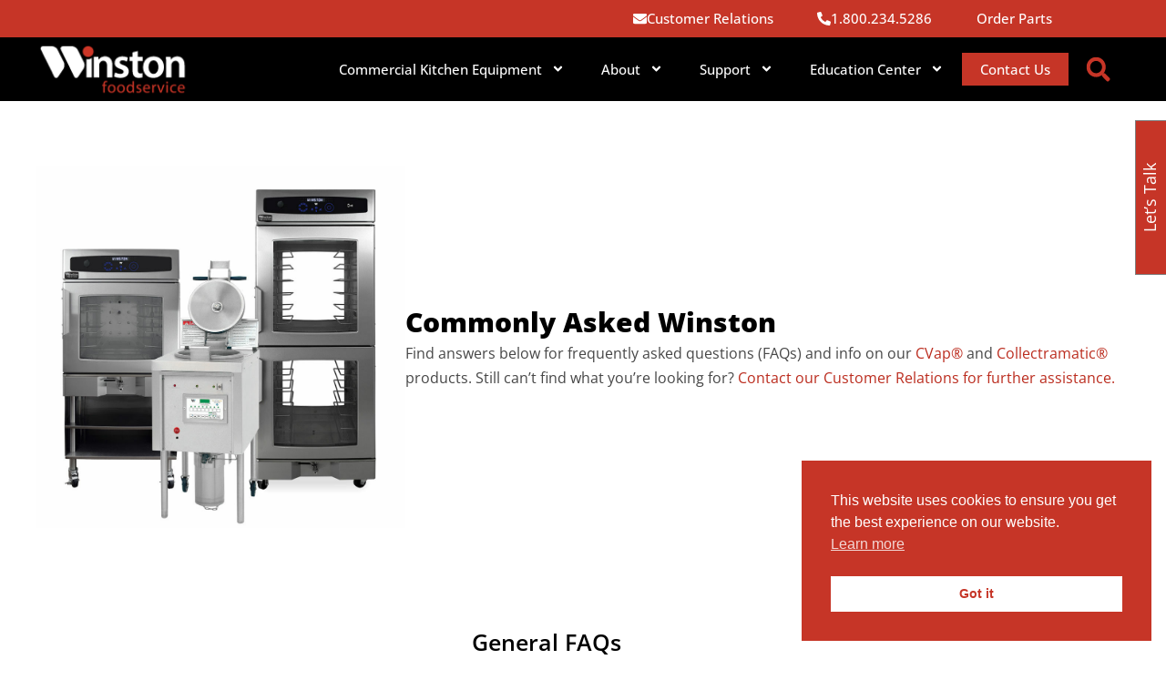

--- FILE ---
content_type: text/css; charset=UTF-8
request_url: https://foodservice.winstonind.com/wp-content/cache/autoptimize/css/autoptimize_single_1f1c6abbb54c6d189b7263e0861fae8a.css?ver=5.15.3
body_size: -81
content:
/*!
 * Font Awesome Free 5.15.3 by @fontawesome - https://fontawesome.com
 * License - https://fontawesome.com/license/free (Icons: CC BY 4.0, Fonts: SIL OFL 1.1, Code: MIT License)
 */
@font-face{font-family:'Font Awesome 5 Brands';font-style:normal;font-weight:400;font-display:block;src:url(//foodservice.winstonind.com/wp-content/plugins/elementor/assets/lib/font-awesome/css/../webfonts/fa-brands-400.eot);src:url(//foodservice.winstonind.com/wp-content/plugins/elementor/assets/lib/font-awesome/css/../webfonts/fa-brands-400.eot?#iefix) format("embedded-opentype"),url(//foodservice.winstonind.com/wp-content/plugins/elementor/assets/lib/font-awesome/css/../webfonts/fa-brands-400.woff2) format("woff2"),url(//foodservice.winstonind.com/wp-content/plugins/elementor/assets/lib/font-awesome/css/../webfonts/fa-brands-400.woff) format("woff"),url(//foodservice.winstonind.com/wp-content/plugins/elementor/assets/lib/font-awesome/css/../webfonts/fa-brands-400.ttf) format("truetype"),url(//foodservice.winstonind.com/wp-content/plugins/elementor/assets/lib/font-awesome/css/../webfonts/fa-brands-400.svg#fontawesome) format("svg")}.fab{font-family:'Font Awesome 5 Brands';font-weight:400}

--- FILE ---
content_type: text/css; charset=UTF-8
request_url: https://foodservice.winstonind.com/wp-content/cache/autoptimize/css/autoptimize_single_973bd7e3119e655616ba4a3a6bbfcb8a.css?ver=1768592706
body_size: 484
content:
.elementor-12911 .elementor-element.elementor-element-facc7fa{--display:flex;--min-height:540px;--flex-direction:row;--container-widget-width:calc( ( 1 - var( --container-widget-flex-grow ) ) * 100% );--container-widget-height:100%;--container-widget-flex-grow:1;--container-widget-align-self:stretch;--flex-wrap-mobile:wrap;--align-items:center;--gap:10px 10px;--row-gap:10px;--column-gap:10px}.elementor-12911 .elementor-element.elementor-element-2ec29b0{--display:flex}.elementor-widget-image .widget-image-caption{color:var(--e-global-color-text);font-family:var(--e-global-typography-text-font-family),Sans-serif;font-size:var(--e-global-typography-text-font-size)}.elementor-12911 .elementor-element.elementor-element-2fa19b1{--display:flex}.elementor-widget-heading .elementor-heading-title{font-family:var(--e-global-typography-primary-font-family),Sans-serif;font-size:var(--e-global-typography-primary-font-size);font-weight:var(--e-global-typography-primary-font-weight);color:var(--e-global-color-primary)}.elementor-12911 .elementor-element.elementor-element-83c92a4 .elementor-heading-title{font-size:30px;font-weight:800}.elementor-widget-text-editor{font-family:var(--e-global-typography-text-font-family),Sans-serif;font-size:var(--e-global-typography-text-font-size);color:var(--e-global-color-text)}.elementor-widget-text-editor.elementor-drop-cap-view-stacked .elementor-drop-cap{background-color:var(--e-global-color-primary)}.elementor-widget-text-editor.elementor-drop-cap-view-framed .elementor-drop-cap,.elementor-widget-text-editor.elementor-drop-cap-view-default .elementor-drop-cap{color:var(--e-global-color-primary);border-color:var(--e-global-color-primary)}.elementor-12911 .elementor-element.elementor-element-7d170ce{margin-top:2%;margin-bottom:7%}.elementor-12911 .elementor-element.elementor-element-3e49a56>.elementor-widget-container{margin:0 0 2%}.elementor-12911 .elementor-element.elementor-element-3e49a56{text-align:center}.elementor-12911 .elementor-element.elementor-element-3e49a56 .elementor-heading-title{font-weight:600}.elementor-widget-accordion .elementor-accordion-icon,.elementor-widget-accordion .elementor-accordion-title{color:var(--e-global-color-primary)}.elementor-widget-accordion .elementor-accordion-icon svg{fill:var(--e-global-color-primary)}.elementor-widget-accordion .elementor-active .elementor-accordion-icon,.elementor-widget-accordion .elementor-active .elementor-accordion-title{color:var(--e-global-color-accent)}.elementor-widget-accordion .elementor-active .elementor-accordion-icon svg{fill:var(--e-global-color-accent)}.elementor-widget-accordion .elementor-accordion-title{font-family:var(--e-global-typography-primary-font-family),Sans-serif;font-size:var(--e-global-typography-primary-font-size);font-weight:var(--e-global-typography-primary-font-weight)}.elementor-widget-accordion .elementor-tab-content{color:var(--e-global-color-text);font-family:var(--e-global-typography-text-font-family),Sans-serif;font-size:var(--e-global-typography-text-font-size)}.elementor-12911 .elementor-element.elementor-element-c46030b .elementor-accordion-title{font-family:"Open Sans",Sans-serif;font-size:20px;font-weight:600}.elementor-12911 .elementor-element.elementor-element-0ca218e:not(.elementor-motion-effects-element-type-background),.elementor-12911 .elementor-element.elementor-element-0ca218e>.elementor-motion-effects-container>.elementor-motion-effects-layer{background-color:#f7f7f7}.elementor-12911 .elementor-element.elementor-element-0ca218e{transition:background .3s,border .3s,border-radius .3s,box-shadow .3s;margin-top:5%;margin-bottom:5%;padding:6% 0 7%}.elementor-12911 .elementor-element.elementor-element-0ca218e>.elementor-background-overlay{transition:background .3s,border-radius .3s,opacity .3s}.elementor-12911 .elementor-element.elementor-element-ba9ed3c>.elementor-widget-container{margin:0 0 5%}.elementor-12911 .elementor-element.elementor-element-ba9ed3c{text-align:center}.elementor-12911 .elementor-element.elementor-element-ba9ed3c .elementor-heading-title{font-weight:600}.elementor-12911 .elementor-element.elementor-element-5482921 .elementor-accordion-title{font-family:"Open Sans",Sans-serif;font-size:20px;font-weight:600}.elementor-12911 .elementor-element.elementor-element-f1c77f5{margin-top:5%;margin-bottom:7%}.elementor-12911 .elementor-element.elementor-element-6bc8028>.elementor-widget-container{margin:0 0 2%}.elementor-12911 .elementor-element.elementor-element-6bc8028{text-align:center}.elementor-12911 .elementor-element.elementor-element-6bc8028 .elementor-heading-title{font-weight:700}.elementor-12911 .elementor-element.elementor-element-9c90985 .elementor-accordion-title{font-family:"Open Sans",Sans-serif;font-size:20px;font-weight:600}.elementor-12911 .elementor-element.elementor-element-9a45683>.elementor-container>.elementor-column>.elementor-widget-wrap{align-content:center;align-items:center}.elementor-12911 .elementor-element.elementor-element-9a45683:not(.elementor-motion-effects-element-type-background),.elementor-12911 .elementor-element.elementor-element-9a45683>.elementor-motion-effects-container>.elementor-motion-effects-layer{background-color:#bb2c1e}.elementor-12911 .elementor-element.elementor-element-9a45683{transition:background .3s,border .3s,border-radius .3s,box-shadow .3s;margin-top:0;margin-bottom:0;padding:4% 0}.elementor-12911 .elementor-element.elementor-element-9a45683>.elementor-background-overlay{transition:background .3s,border-radius .3s,opacity .3s}.elementor-12911 .elementor-element.elementor-element-473a51b{text-align:center}.elementor-12911 .elementor-element.elementor-element-473a51b .elementor-heading-title{font-size:40px;font-weight:700;font-style:italic;color:#fff}.elementor-12911 .elementor-element.elementor-element-ecb74d9{--spacer-size:20px}.elementor-widget-button .elementor-button{background-color:var(--e-global-color-accent);font-family:var(--e-global-typography-accent-font-family),Sans-serif}.elementor-12911 .elementor-element.elementor-element-c9b39a5 .elementor-button{background-color:#fff;font-weight:600;text-transform:uppercase;fill:#bb2c1e;color:#bb2c1e}.elementor-12911 .elementor-element.elementor-element-c9b39a5 .elementor-button:hover,.elementor-12911 .elementor-element.elementor-element-c9b39a5 .elementor-button:focus{background-color:#000;color:#bb2c1e}.elementor-12911 .elementor-element.elementor-element-c9b39a5 .elementor-button:hover svg,.elementor-12911 .elementor-element.elementor-element-c9b39a5 .elementor-button:focus svg{fill:#bb2c1e}@media(min-width:768px){.elementor-12911 .elementor-element.elementor-element-2ec29b0{--width:33.75%}.elementor-12911 .elementor-element.elementor-element-2fa19b1{--width:66.25%}}@media(max-width:1200px){.elementor-widget-image .widget-image-caption{font-size:var(--e-global-typography-text-font-size)}.elementor-widget-heading .elementor-heading-title{font-size:var(--e-global-typography-primary-font-size)}.elementor-widget-text-editor{font-size:var(--e-global-typography-text-font-size)}.elementor-widget-accordion .elementor-accordion-title{font-size:var(--e-global-typography-primary-font-size)}.elementor-widget-accordion .elementor-tab-content{font-size:var(--e-global-typography-text-font-size)}}@media(max-width:767px){.elementor-widget-image .widget-image-caption{font-size:var(--e-global-typography-text-font-size)}.elementor-widget-heading .elementor-heading-title{font-size:var(--e-global-typography-primary-font-size)}.elementor-widget-text-editor{font-size:var(--e-global-typography-text-font-size)}.elementor-widget-accordion .elementor-accordion-title{font-size:var(--e-global-typography-primary-font-size)}.elementor-widget-accordion .elementor-tab-content{font-size:var(--e-global-typography-text-font-size)}}

--- FILE ---
content_type: text/css; charset=UTF-8
request_url: https://foodservice.winstonind.com/wp-content/cache/autoptimize/css/autoptimize_single_2c8b318b2cd3d984b286ceebff4601da.css?ver=1768592345
body_size: 1142
content:
.elementor-20653 .elementor-element.elementor-element-39f6461b:not(.elementor-motion-effects-element-type-background),.elementor-20653 .elementor-element.elementor-element-39f6461b>.elementor-motion-effects-container>.elementor-motion-effects-layer{background-image:url("https://foodservice.winstonind.com/wp-content/uploads/2021/06/footer-background-1.png");background-position:center center;background-repeat:no-repeat;background-size:cover}.elementor-20653 .elementor-element.elementor-element-39f6461b{transition:background .3s,border .3s,border-radius .3s,box-shadow .3s;padding:55px 0 0}.elementor-20653 .elementor-element.elementor-element-39f6461b>.elementor-background-overlay{transition:background .3s,border-radius .3s,opacity .3s}.elementor-20653 .elementor-element.elementor-element-5cefd8fd>.elementor-element-populated{transition:background .3s,border .3s,border-radius .3s,box-shadow .3s;padding:20px 15px 25px}.elementor-20653 .elementor-element.elementor-element-5cefd8fd>.elementor-element-populated>.elementor-background-overlay{transition:background .3s,border-radius .3s,opacity .3s}.elementor-widget-image .widget-image-caption{color:var(--e-global-color-text);font-family:var(--e-global-typography-text-font-family),Sans-serif;font-size:var(--e-global-typography-text-font-size)}.elementor-20653 .elementor-element.elementor-element-5b6f12f3{text-align:start}.elementor-20653 .elementor-element.elementor-element-50fc4bc1{--spacer-size:15px}.elementor-widget-text-editor{font-family:var(--e-global-typography-text-font-family),Sans-serif;font-size:var(--e-global-typography-text-font-size);color:var(--e-global-color-text)}.elementor-widget-text-editor.elementor-drop-cap-view-stacked .elementor-drop-cap{background-color:var(--e-global-color-primary)}.elementor-widget-text-editor.elementor-drop-cap-view-framed .elementor-drop-cap,.elementor-widget-text-editor.elementor-drop-cap-view-default .elementor-drop-cap{color:var(--e-global-color-primary);border-color:var(--e-global-color-primary)}.elementor-20653 .elementor-element.elementor-element-22430fd9{font-size:13px;font-style:italic;color:#b2b2b2}.elementor-20653 .elementor-element.elementor-element-692bfccb>.elementor-widget-wrap>.elementor-widget:not(.elementor-widget__width-auto):not(.elementor-widget__width-initial):not(:last-child):not(.elementor-absolute){margin-block-end:13px}.elementor-20653 .elementor-element.elementor-element-692bfccb>.elementor-element-populated{padding:20px 0 25px 15px}.elementor-widget-heading .elementor-heading-title{font-family:var(--e-global-typography-primary-font-family),Sans-serif;font-size:var(--e-global-typography-primary-font-size);font-weight:var(--e-global-typography-primary-font-weight);color:var(--e-global-color-primary)}.elementor-20653 .elementor-element.elementor-element-6f3ab29d{text-align:start}.elementor-20653 .elementor-element.elementor-element-6f3ab29d .elementor-heading-title{font-size:15px;font-weight:200;color:#fff}.elementor-widget-nav-menu .elementor-nav-menu .elementor-item{font-family:var(--e-global-typography-primary-font-family),Sans-serif;font-size:var(--e-global-typography-primary-font-size);font-weight:var(--e-global-typography-primary-font-weight)}.elementor-widget-nav-menu .elementor-nav-menu--main .elementor-item{color:var(--e-global-color-text);fill:var(--e-global-color-text)}.elementor-widget-nav-menu .elementor-nav-menu--main .elementor-item:hover,.elementor-widget-nav-menu .elementor-nav-menu--main .elementor-item.elementor-item-active,.elementor-widget-nav-menu .elementor-nav-menu--main .elementor-item.highlighted,.elementor-widget-nav-menu .elementor-nav-menu--main .elementor-item:focus{color:var(--e-global-color-accent);fill:var(--e-global-color-accent)}.elementor-widget-nav-menu .elementor-nav-menu--main:not(.e--pointer-framed) .elementor-item:before,.elementor-widget-nav-menu .elementor-nav-menu--main:not(.e--pointer-framed) .elementor-item:after{background-color:var(--e-global-color-accent)}.elementor-widget-nav-menu .e--pointer-framed .elementor-item:before,.elementor-widget-nav-menu .e--pointer-framed .elementor-item:after{border-color:var(--e-global-color-accent)}.elementor-widget-nav-menu{--e-nav-menu-divider-color:var(--e-global-color-text)}.elementor-widget-nav-menu .elementor-nav-menu--dropdown .elementor-item,.elementor-widget-nav-menu .elementor-nav-menu--dropdown .elementor-sub-item{font-family:var(--e-global-typography-accent-font-family),Sans-serif}.elementor-20653 .elementor-element.elementor-element-32d72af2>.elementor-widget-container{margin:0 0 0 -20px;padding:0}.elementor-20653 .elementor-element.elementor-element-32d72af2 .elementor-nav-menu .elementor-item{font-size:14px;line-height:1.6em}.elementor-20653 .elementor-element.elementor-element-32d72af2 .elementor-nav-menu--main .elementor-item{color:#b2b2b2;fill:#b2b2b2}.elementor-20653 .elementor-element.elementor-element-32d72af2 .elementor-nav-menu--main .elementor-item:hover,.elementor-20653 .elementor-element.elementor-element-32d72af2 .elementor-nav-menu--main .elementor-item.elementor-item-active,.elementor-20653 .elementor-element.elementor-element-32d72af2 .elementor-nav-menu--main .elementor-item.highlighted,.elementor-20653 .elementor-element.elementor-element-32d72af2 .elementor-nav-menu--main .elementor-item:focus{color:var(--e-global-color-accent);fill:var(--e-global-color-accent)}.elementor-20653 .elementor-element.elementor-element-32d72af2{--e-nav-menu-horizontal-menu-item-margin:calc( 0px / 2 )}.elementor-20653 .elementor-element.elementor-element-32d72af2 .elementor-nav-menu--main:not(.elementor-nav-menu--layout-horizontal) .elementor-nav-menu>li:not(:last-child){margin-bottom:0}.elementor-20653 .elementor-element.elementor-element-32d72af2 .elementor-nav-menu--dropdown a,.elementor-20653 .elementor-element.elementor-element-32d72af2 .elementor-menu-toggle{color:#b2b2b2;fill:#b2b2b2}.elementor-20653 .elementor-element.elementor-element-32d72af2 .elementor-nav-menu--dropdown{background-color:#121212}.elementor-20653 .elementor-element.elementor-element-4414c8e4>.elementor-widget-wrap>.elementor-widget:not(.elementor-widget__width-auto):not(.elementor-widget__width-initial):not(:last-child):not(.elementor-absolute){margin-block-end:13px}.elementor-20653 .elementor-element.elementor-element-4414c8e4>.elementor-element-populated{padding:20px 0 25px 15px}.elementor-20653 .elementor-element.elementor-element-5257a7fb{text-align:start}.elementor-20653 .elementor-element.elementor-element-5257a7fb .elementor-heading-title{font-size:15px;font-weight:200;color:#fff}.elementor-20653 .elementor-element.elementor-element-18e51dc8>.elementor-widget-container{margin:0 0 0 -20px;padding:0}.elementor-20653 .elementor-element.elementor-element-18e51dc8 .elementor-nav-menu .elementor-item{font-size:14px;line-height:1.6em}.elementor-20653 .elementor-element.elementor-element-18e51dc8 .elementor-nav-menu--main .elementor-item{color:#b2b2b2;fill:#b2b2b2}.elementor-20653 .elementor-element.elementor-element-18e51dc8 .elementor-nav-menu--main .elementor-item:hover,.elementor-20653 .elementor-element.elementor-element-18e51dc8 .elementor-nav-menu--main .elementor-item.elementor-item-active,.elementor-20653 .elementor-element.elementor-element-18e51dc8 .elementor-nav-menu--main .elementor-item.highlighted,.elementor-20653 .elementor-element.elementor-element-18e51dc8 .elementor-nav-menu--main .elementor-item:focus{color:var(--e-global-color-accent);fill:var(--e-global-color-accent)}.elementor-20653 .elementor-element.elementor-element-18e51dc8{--e-nav-menu-horizontal-menu-item-margin:calc( 0px / 2 )}.elementor-20653 .elementor-element.elementor-element-18e51dc8 .elementor-nav-menu--main:not(.elementor-nav-menu--layout-horizontal) .elementor-nav-menu>li:not(:last-child){margin-bottom:0}.elementor-20653 .elementor-element.elementor-element-18e51dc8 .elementor-nav-menu--dropdown a,.elementor-20653 .elementor-element.elementor-element-18e51dc8 .elementor-menu-toggle{color:#b2b2b2;fill:#b2b2b2}.elementor-20653 .elementor-element.elementor-element-18e51dc8 .elementor-nav-menu--dropdown{background-color:#121212}.elementor-20653 .elementor-element.elementor-element-6ae0ee3>.elementor-widget-wrap>.elementor-widget:not(.elementor-widget__width-auto):not(.elementor-widget__width-initial):not(:last-child):not(.elementor-absolute){margin-block-end:13px}.elementor-20653 .elementor-element.elementor-element-6ae0ee3>.elementor-element-populated{padding:20px 0 25px 15px}.elementor-20653 .elementor-element.elementor-element-6b3a7e73{text-align:start}.elementor-20653 .elementor-element.elementor-element-6b3a7e73 .elementor-heading-title{font-size:15px;font-weight:200;color:#fff}.elementor-20653 .elementor-element.elementor-element-69cb73cd>.elementor-widget-container{margin:0 0 0 -20px;padding:0}.elementor-20653 .elementor-element.elementor-element-69cb73cd .elementor-nav-menu .elementor-item{font-size:14px;line-height:1.6em}.elementor-20653 .elementor-element.elementor-element-69cb73cd .elementor-nav-menu--main .elementor-item{color:#b2b2b2;fill:#b2b2b2}.elementor-20653 .elementor-element.elementor-element-69cb73cd .elementor-nav-menu--main .elementor-item:hover,.elementor-20653 .elementor-element.elementor-element-69cb73cd .elementor-nav-menu--main .elementor-item.elementor-item-active,.elementor-20653 .elementor-element.elementor-element-69cb73cd .elementor-nav-menu--main .elementor-item.highlighted,.elementor-20653 .elementor-element.elementor-element-69cb73cd .elementor-nav-menu--main .elementor-item:focus{color:var(--e-global-color-accent);fill:var(--e-global-color-accent)}.elementor-20653 .elementor-element.elementor-element-69cb73cd{--e-nav-menu-horizontal-menu-item-margin:calc( 0px / 2 )}.elementor-20653 .elementor-element.elementor-element-69cb73cd .elementor-nav-menu--main:not(.elementor-nav-menu--layout-horizontal) .elementor-nav-menu>li:not(:last-child){margin-bottom:0}.elementor-20653 .elementor-element.elementor-element-69cb73cd .elementor-nav-menu--dropdown a,.elementor-20653 .elementor-element.elementor-element-69cb73cd .elementor-menu-toggle{color:#b2b2b2;fill:#b2b2b2}.elementor-20653 .elementor-element.elementor-element-69cb73cd .elementor-nav-menu--dropdown{background-color:#121212}.elementor-20653 .elementor-element.elementor-element-5fce0a1b>.elementor-widget-wrap>.elementor-widget:not(.elementor-widget__width-auto):not(.elementor-widget__width-initial):not(:last-child):not(.elementor-absolute){margin-block-end:13px}.elementor-20653 .elementor-element.elementor-element-5fce0a1b>.elementor-element-populated{padding:20px 0 25px 15px}.elementor-20653 .elementor-element.elementor-element-701d0ac{text-align:start}.elementor-20653 .elementor-element.elementor-element-701d0ac .elementor-heading-title{font-size:15px;font-weight:200;color:#fff}.elementor-20653 .elementor-element.elementor-element-e316f6c>.elementor-widget-container{margin:0 0 0 -20px;padding:0}.elementor-20653 .elementor-element.elementor-element-e316f6c .elementor-nav-menu .elementor-item{font-size:14px;line-height:1.6em}.elementor-20653 .elementor-element.elementor-element-e316f6c .elementor-nav-menu--main .elementor-item{color:#b2b2b2;fill:#b2b2b2}.elementor-20653 .elementor-element.elementor-element-e316f6c .elementor-nav-menu--main .elementor-item:hover,.elementor-20653 .elementor-element.elementor-element-e316f6c .elementor-nav-menu--main .elementor-item.elementor-item-active,.elementor-20653 .elementor-element.elementor-element-e316f6c .elementor-nav-menu--main .elementor-item.highlighted,.elementor-20653 .elementor-element.elementor-element-e316f6c .elementor-nav-menu--main .elementor-item:focus{color:var(--e-global-color-accent);fill:var(--e-global-color-accent)}.elementor-20653 .elementor-element.elementor-element-e316f6c{--e-nav-menu-horizontal-menu-item-margin:calc( 0px / 2 )}.elementor-20653 .elementor-element.elementor-element-e316f6c .elementor-nav-menu--main:not(.elementor-nav-menu--layout-horizontal) .elementor-nav-menu>li:not(:last-child){margin-bottom:0}.elementor-20653 .elementor-element.elementor-element-e316f6c .elementor-nav-menu--dropdown a,.elementor-20653 .elementor-element.elementor-element-e316f6c .elementor-menu-toggle{color:#b2b2b2;fill:#b2b2b2}.elementor-20653 .elementor-element.elementor-element-e316f6c .elementor-nav-menu--dropdown{background-color:#121212}.elementor-widget-button .elementor-button{background-color:var(--e-global-color-accent);font-family:var(--e-global-typography-accent-font-family),Sans-serif}.elementor-20653 .elementor-element.elementor-element-3218a9d8 .elementor-button:hover,.elementor-20653 .elementor-element.elementor-element-3218a9d8 .elementor-button:focus{background-color:var(--e-global-color-primary);color:var(--e-global-color-6a132b74)}.elementor-20653 .elementor-element.elementor-element-3218a9d8>.elementor-widget-container{border-radius:15px}.elementor-20653 .elementor-element.elementor-element-3218a9d8 .elementor-button{fill:var(--e-global-color-6a132b74);color:var(--e-global-color-6a132b74);border-radius:0}.elementor-20653 .elementor-element.elementor-element-3218a9d8 .elementor-button:hover svg,.elementor-20653 .elementor-element.elementor-element-3218a9d8 .elementor-button:focus svg{fill:var(--e-global-color-6a132b74)}.elementor-20653 .elementor-element.elementor-element-1f71a8d7>.elementor-container>.elementor-column>.elementor-widget-wrap{align-content:center;align-items:center}.elementor-20653 .elementor-element.elementor-element-1f71a8d7:not(.elementor-motion-effects-element-type-background),.elementor-20653 .elementor-element.elementor-element-1f71a8d7>.elementor-motion-effects-container>.elementor-motion-effects-layer{background-color:#000}.elementor-20653 .elementor-element.elementor-element-1f71a8d7{transition:background .3s,border .3s,border-radius .3s,box-shadow .3s}.elementor-20653 .elementor-element.elementor-element-1f71a8d7>.elementor-background-overlay{transition:background .3s,border-radius .3s,opacity .3s}.elementor-20653 .elementor-element.elementor-element-4a607d7b.elementor-column>.elementor-widget-wrap{justify-content:center}.elementor-20653 .elementor-element.elementor-element-4a607d7b>.elementor-widget-wrap>.elementor-widget:not(.elementor-widget__width-auto):not(.elementor-widget__width-initial):not(:last-child):not(.elementor-absolute){margin-block-end:0px}.elementor-20653 .elementor-element.elementor-element-4a607d7b>.elementor-element-populated{padding:-5px 0 0}.elementor-20653 .elementor-element.elementor-element-3fd743cc .elementor-nav-menu .elementor-item{font-size:19px;font-weight:200;letter-spacing:0px}.elementor-20653 .elementor-element.elementor-element-3fd743cc .elementor-nav-menu--main .elementor-item{color:#b2b2b2;fill:#b2b2b2;padding-left:13px;padding-right:13px;padding-top:0;padding-bottom:0}.elementor-20653 .elementor-element.elementor-element-3fd743cc .elementor-nav-menu--main .elementor-item:hover,.elementor-20653 .elementor-element.elementor-element-3fd743cc .elementor-nav-menu--main .elementor-item.elementor-item-active,.elementor-20653 .elementor-element.elementor-element-3fd743cc .elementor-nav-menu--main .elementor-item.highlighted,.elementor-20653 .elementor-element.elementor-element-3fd743cc .elementor-nav-menu--main .elementor-item:focus{color:#c63527;fill:#c63527}.elementor-20653 .elementor-element.elementor-element-3fd743cc{--e-nav-menu-horizontal-menu-item-margin:calc( 0px / 2 )}.elementor-20653 .elementor-element.elementor-element-3fd743cc .elementor-nav-menu--main:not(.elementor-nav-menu--layout-horizontal) .elementor-nav-menu>li:not(:last-child){margin-bottom:0}.elementor-20653 .elementor-element.elementor-element-3fd743cc .elementor-nav-menu--dropdown a,.elementor-20653 .elementor-element.elementor-element-3fd743cc .elementor-menu-toggle{color:#b2b2b2;fill:#b2b2b2}.elementor-20653 .elementor-element.elementor-element-3fd743cc .elementor-nav-menu--dropdown{background-color:#000}.elementor-20653 .elementor-element.elementor-element-122a0044>.elementor-element-populated{padding:10px 0}.elementor-20653 .elementor-element.elementor-element-164a2417{--grid-template-columns:repeat(0,auto);--icon-size:25px;--grid-column-gap:7px;--grid-row-gap:0px}.elementor-20653 .elementor-element.elementor-element-164a2417 .elementor-widget-container{text-align:center}.elementor-20653 .elementor-element.elementor-element-164a2417 .elementor-social-icon{background-color:#fff}.elementor-20653 .elementor-element.elementor-element-164a2417 .elementor-social-icon i{color:#000}.elementor-20653 .elementor-element.elementor-element-164a2417 .elementor-social-icon svg{fill:#000}.elementor-20653 .elementor-element.elementor-element-164a2417 .elementor-social-icon:hover{background-color:#c63527}.elementor-theme-builder-content-area{height:400px}.elementor-location-header:before,.elementor-location-footer:before{content:"";display:table;clear:both}@media(min-width:768px){.elementor-20653 .elementor-element.elementor-element-5cefd8fd{width:32%}.elementor-20653 .elementor-element.elementor-element-692bfccb{width:17%}.elementor-20653 .elementor-element.elementor-element-4414c8e4{width:17%}.elementor-20653 .elementor-element.elementor-element-6ae0ee3{width:17%}.elementor-20653 .elementor-element.elementor-element-5fce0a1b{width:17%}.elementor-20653 .elementor-element.elementor-element-4a607d7b{width:72.455%}.elementor-20653 .elementor-element.elementor-element-122a0044{width:27.319%}}@media(max-width:1200px){.elementor-widget-image .widget-image-caption{font-size:var(--e-global-typography-text-font-size)}.elementor-widget-text-editor{font-size:var(--e-global-typography-text-font-size)}.elementor-widget-heading .elementor-heading-title{font-size:var(--e-global-typography-primary-font-size)}.elementor-widget-nav-menu .elementor-nav-menu .elementor-item{font-size:var(--e-global-typography-primary-font-size)}}@media(max-width:767px){.elementor-widget-image .widget-image-caption{font-size:var(--e-global-typography-text-font-size)}.elementor-widget-text-editor{font-size:var(--e-global-typography-text-font-size)}.elementor-widget-heading .elementor-heading-title{font-size:var(--e-global-typography-primary-font-size)}.elementor-widget-nav-menu .elementor-nav-menu .elementor-item{font-size:var(--e-global-typography-primary-font-size)}}

--- FILE ---
content_type: text/css; charset=UTF-8
request_url: https://foodservice.winstonind.com/wp-content/cache/autoptimize/css/autoptimize_single_09f42b55b3eb2f592ad43829dcd9259a.css?ver=1768592345
body_size: 1817
content:
.elementor-27829 .elementor-element.elementor-element-41f3512:not(.elementor-motion-effects-element-type-background),.elementor-27829 .elementor-element.elementor-element-41f3512>.elementor-motion-effects-container>.elementor-motion-effects-layer{background-color:var(--e-global-color-2e5e4a44)}.elementor-27829 .elementor-element.elementor-element-41f3512>.elementor-container{max-width:500px;min-height:0px}.elementor-27829 .elementor-element.elementor-element-41f3512{transition:background .3s,border .3s,border-radius .3s,box-shadow .3s}.elementor-27829 .elementor-element.elementor-element-41f3512>.elementor-background-overlay{transition:background .3s,border-radius .3s,opacity .3s}.elementor-widget-button .elementor-button{background-color:var(--e-global-color-accent);font-family:var(--e-global-typography-accent-font-family),Sans-serif}.elementor-27829 .elementor-element.elementor-element-1361b34 .elementor-button{background-color:var(--e-global-color-primary);font-family:"Barlow",Sans-serif;font-weight:700;text-transform:uppercase;fill:#fefe08;color:#fefe08}.elementor-27829 .elementor-element.elementor-element-1361b34 .elementor-button:hover,.elementor-27829 .elementor-element.elementor-element-1361b34 .elementor-button:focus{color:var(--e-global-color-accent)}.elementor-27829 .elementor-element.elementor-element-1361b34 .elementor-button:hover svg,.elementor-27829 .elementor-element.elementor-element-1361b34 .elementor-button:focus svg{fill:var(--e-global-color-accent)}.elementor-27829 .elementor-element.elementor-element-fef20fe:not(.elementor-motion-effects-element-type-background),.elementor-27829 .elementor-element.elementor-element-fef20fe>.elementor-motion-effects-container>.elementor-motion-effects-layer{background-color:var(--e-global-color-2e5e4a44)}.elementor-27829 .elementor-element.elementor-element-fef20fe>.elementor-container{max-width:500px}.elementor-27829 .elementor-element.elementor-element-fef20fe{transition:background .3s,border .3s,border-radius .3s,box-shadow .3s;margin-top:0;margin-bottom:0;padding:0}.elementor-27829 .elementor-element.elementor-element-fef20fe>.elementor-background-overlay{transition:background .3s,border-radius .3s,opacity .3s}.elementor-bc-flex-widget .elementor-27829 .elementor-element.elementor-element-1766f47.elementor-column .elementor-widget-wrap{align-items:center}.elementor-27829 .elementor-element.elementor-element-1766f47.elementor-column.elementor-element[data-element_type="column"]>.elementor-widget-wrap.elementor-element-populated{align-content:center;align-items:center}.elementor-27829 .elementor-element.elementor-element-1766f47>.elementor-element-populated{transition:background .3s,border .3s,border-radius .3s,box-shadow .3s;margin:0;--e-column-margin-right:0px;--e-column-margin-left:0px}.elementor-27829 .elementor-element.elementor-element-1766f47>.elementor-element-populated>.elementor-background-overlay{transition:background .3s,border-radius .3s,opacity .3s}.elementor-widget-icon-box.elementor-view-stacked .elementor-icon{background-color:var(--e-global-color-primary)}.elementor-widget-icon-box.elementor-view-framed .elementor-icon,.elementor-widget-icon-box.elementor-view-default .elementor-icon{fill:var(--e-global-color-primary);color:var(--e-global-color-primary);border-color:var(--e-global-color-primary)}.elementor-widget-icon-box .elementor-icon-box-title,.elementor-widget-icon-box .elementor-icon-box-title a{font-family:var(--e-global-typography-primary-font-family),Sans-serif;font-size:var(--e-global-typography-primary-font-size);font-weight:var(--e-global-typography-primary-font-weight)}.elementor-widget-icon-box .elementor-icon-box-title{color:var(--e-global-color-primary)}.elementor-widget-icon-box:has(:hover) .elementor-icon-box-title,.elementor-widget-icon-box:has(:focus) .elementor-icon-box-title{color:var(--e-global-color-primary)}.elementor-widget-icon-box .elementor-icon-box-description{font-family:var(--e-global-typography-text-font-family),Sans-serif;font-size:var(--e-global-typography-text-font-size);color:var(--e-global-color-text)}.elementor-27829 .elementor-element.elementor-element-c5ec611 .elementor-icon-box-wrapper{gap:5px}.elementor-27829 .elementor-element.elementor-element-c5ec611.elementor-view-stacked .elementor-icon{background-color:var(--e-global-color-accent);fill:var(--e-global-color-6a132b74);color:var(--e-global-color-6a132b74)}.elementor-27829 .elementor-element.elementor-element-c5ec611.elementor-view-framed .elementor-icon,.elementor-27829 .elementor-element.elementor-element-c5ec611.elementor-view-default .elementor-icon{fill:var(--e-global-color-accent);color:var(--e-global-color-accent);border-color:var(--e-global-color-accent)}.elementor-27829 .elementor-element.elementor-element-c5ec611.elementor-view-framed .elementor-icon{background-color:var(--e-global-color-6a132b74)}.elementor-27829 .elementor-element.elementor-element-c5ec611 .elementor-icon{font-size:30px;padding:15px}.elementor-27829 .elementor-element.elementor-element-c5ec611 .elementor-icon-box-title,.elementor-27829 .elementor-element.elementor-element-c5ec611 .elementor-icon-box-title a{font-size:14px;font-weight:600}.elementor-27829 .elementor-element.elementor-element-c5ec611 .elementor-icon-box-title{color:var(--e-global-color-primary)}.elementor-bc-flex-widget .elementor-27829 .elementor-element.elementor-element-ac1a8ae.elementor-column .elementor-widget-wrap{align-items:center}.elementor-27829 .elementor-element.elementor-element-ac1a8ae.elementor-column.elementor-element[data-element_type="column"]>.elementor-widget-wrap.elementor-element-populated{align-content:center;align-items:center}.elementor-27829 .elementor-element.elementor-element-ac1a8ae>.elementor-element-populated{transition:background .3s,border .3s,border-radius .3s,box-shadow .3s;margin:0;--e-column-margin-right:0px;--e-column-margin-left:0px}.elementor-27829 .elementor-element.elementor-element-ac1a8ae>.elementor-element-populated>.elementor-background-overlay{transition:background .3s,border-radius .3s,opacity .3s}.elementor-27829 .elementor-element.elementor-element-3823100 .elementor-icon-box-wrapper{gap:5px}.elementor-27829 .elementor-element.elementor-element-3823100.elementor-view-stacked .elementor-icon{background-color:var(--e-global-color-accent);fill:var(--e-global-color-6a132b74);color:var(--e-global-color-6a132b74)}.elementor-27829 .elementor-element.elementor-element-3823100.elementor-view-framed .elementor-icon,.elementor-27829 .elementor-element.elementor-element-3823100.elementor-view-default .elementor-icon{fill:var(--e-global-color-accent);color:var(--e-global-color-accent);border-color:var(--e-global-color-accent)}.elementor-27829 .elementor-element.elementor-element-3823100.elementor-view-framed .elementor-icon{background-color:var(--e-global-color-6a132b74)}.elementor-27829 .elementor-element.elementor-element-3823100 .elementor-icon{font-size:30px;padding:15px}.elementor-27829 .elementor-element.elementor-element-3823100 .elementor-icon-box-title,.elementor-27829 .elementor-element.elementor-element-3823100 .elementor-icon-box-title a{font-size:14px;font-weight:600}.elementor-27829 .elementor-element.elementor-element-3823100 .elementor-icon-box-title{color:var(--e-global-color-primary)}.elementor-27829 .elementor-element.elementor-element-950fea6:not(.elementor-motion-effects-element-type-background),.elementor-27829 .elementor-element.elementor-element-950fea6>.elementor-motion-effects-container>.elementor-motion-effects-layer{background-color:var(--e-global-color-2e5e4a44)}.elementor-27829 .elementor-element.elementor-element-950fea6>.elementor-container{max-width:500px}.elementor-27829 .elementor-element.elementor-element-950fea6{transition:background .3s,border .3s,border-radius .3s,box-shadow .3s;margin-top:0;margin-bottom:0}.elementor-27829 .elementor-element.elementor-element-950fea6>.elementor-background-overlay{transition:background .3s,border-radius .3s,opacity .3s}.elementor-bc-flex-widget .elementor-27829 .elementor-element.elementor-element-2831274.elementor-column .elementor-widget-wrap{align-items:center}.elementor-27829 .elementor-element.elementor-element-2831274.elementor-column.elementor-element[data-element_type="column"]>.elementor-widget-wrap.elementor-element-populated{align-content:center;align-items:center}.elementor-27829 .elementor-element.elementor-element-2831274>.elementor-element-populated{transition:background .3s,border .3s,border-radius .3s,box-shadow .3s;margin:0;--e-column-margin-right:0px;--e-column-margin-left:0px}.elementor-27829 .elementor-element.elementor-element-2831274>.elementor-element-populated>.elementor-background-overlay{transition:background .3s,border-radius .3s,opacity .3s}.elementor-27829 .elementor-element.elementor-element-ce9c1f8{--spacer-size:25px}.elementor-27829 .elementor-element.elementor-element-430aac8:not(.elementor-motion-effects-element-type-background),.elementor-27829 .elementor-element.elementor-element-430aac8>.elementor-motion-effects-container>.elementor-motion-effects-layer{background-color:var(--e-global-color-2e5e4a44)}.elementor-27829 .elementor-element.elementor-element-430aac8>.elementor-container{max-width:500px}.elementor-27829 .elementor-element.elementor-element-430aac8{transition:background .3s,border .3s,border-radius .3s,box-shadow .3s;margin-top:0;margin-bottom:0}.elementor-27829 .elementor-element.elementor-element-430aac8>.elementor-background-overlay{transition:background .3s,border-radius .3s,opacity .3s}.elementor-bc-flex-widget .elementor-27829 .elementor-element.elementor-element-f937328.elementor-column .elementor-widget-wrap{align-items:center}.elementor-27829 .elementor-element.elementor-element-f937328.elementor-column.elementor-element[data-element_type="column"]>.elementor-widget-wrap.elementor-element-populated{align-content:center;align-items:center}.elementor-27829 .elementor-element.elementor-element-f937328>.elementor-element-populated{transition:background .3s,border .3s,border-radius .3s,box-shadow .3s;margin:0;--e-column-margin-right:0px;--e-column-margin-left:0px}.elementor-27829 .elementor-element.elementor-element-f937328>.elementor-element-populated>.elementor-background-overlay{transition:background .3s,border-radius .3s,opacity .3s}.elementor-27829 .elementor-element.elementor-element-f6ee6e9 .elementor-icon-box-wrapper{gap:5px}.elementor-27829 .elementor-element.elementor-element-f6ee6e9.elementor-view-stacked .elementor-icon{background-color:var(--e-global-color-accent);fill:var(--e-global-color-6a132b74);color:var(--e-global-color-6a132b74)}.elementor-27829 .elementor-element.elementor-element-f6ee6e9.elementor-view-framed .elementor-icon,.elementor-27829 .elementor-element.elementor-element-f6ee6e9.elementor-view-default .elementor-icon{fill:var(--e-global-color-accent);color:var(--e-global-color-accent);border-color:var(--e-global-color-accent)}.elementor-27829 .elementor-element.elementor-element-f6ee6e9.elementor-view-framed .elementor-icon{background-color:var(--e-global-color-6a132b74)}.elementor-27829 .elementor-element.elementor-element-f6ee6e9 .elementor-icon{font-size:30px;padding:15px}.elementor-27829 .elementor-element.elementor-element-f6ee6e9 .elementor-icon-box-title,.elementor-27829 .elementor-element.elementor-element-f6ee6e9 .elementor-icon-box-title a{font-size:14px;font-weight:600}.elementor-27829 .elementor-element.elementor-element-f6ee6e9 .elementor-icon-box-title{color:var(--e-global-color-primary)}.elementor-bc-flex-widget .elementor-27829 .elementor-element.elementor-element-6b46635.elementor-column .elementor-widget-wrap{align-items:center}.elementor-27829 .elementor-element.elementor-element-6b46635.elementor-column.elementor-element[data-element_type="column"]>.elementor-widget-wrap.elementor-element-populated{align-content:center;align-items:center}.elementor-27829 .elementor-element.elementor-element-6b46635>.elementor-element-populated{transition:background .3s,border .3s,border-radius .3s,box-shadow .3s;margin:0;--e-column-margin-right:0px;--e-column-margin-left:0px}.elementor-27829 .elementor-element.elementor-element-6b46635>.elementor-element-populated>.elementor-background-overlay{transition:background .3s,border-radius .3s,opacity .3s}.elementor-27829 .elementor-element.elementor-element-b667d85 .elementor-icon-box-wrapper{gap:5px}.elementor-27829 .elementor-element.elementor-element-b667d85.elementor-view-stacked .elementor-icon{background-color:var(--e-global-color-accent);fill:var(--e-global-color-6a132b74);color:var(--e-global-color-6a132b74)}.elementor-27829 .elementor-element.elementor-element-b667d85.elementor-view-framed .elementor-icon,.elementor-27829 .elementor-element.elementor-element-b667d85.elementor-view-default .elementor-icon{fill:var(--e-global-color-accent);color:var(--e-global-color-accent);border-color:var(--e-global-color-accent)}.elementor-27829 .elementor-element.elementor-element-b667d85.elementor-view-framed .elementor-icon{background-color:var(--e-global-color-6a132b74)}.elementor-27829 .elementor-element.elementor-element-b667d85 .elementor-icon{font-size:30px;padding:15px}.elementor-27829 .elementor-element.elementor-element-b667d85 .elementor-icon-box-title,.elementor-27829 .elementor-element.elementor-element-b667d85 .elementor-icon-box-title a{font-size:14px;font-weight:600}.elementor-27829 .elementor-element.elementor-element-b667d85 .elementor-icon-box-title{color:var(--e-global-color-primary)}.elementor-27829 .elementor-element.elementor-element-e81c2aa:not(.elementor-motion-effects-element-type-background),.elementor-27829 .elementor-element.elementor-element-e81c2aa>.elementor-motion-effects-container>.elementor-motion-effects-layer{background-color:var(--e-global-color-2e5e4a44)}.elementor-27829 .elementor-element.elementor-element-e81c2aa>.elementor-container{max-width:500px}.elementor-27829 .elementor-element.elementor-element-e81c2aa{transition:background .3s,border .3s,border-radius .3s,box-shadow .3s;margin-top:0;margin-bottom:0}.elementor-27829 .elementor-element.elementor-element-e81c2aa>.elementor-background-overlay{transition:background .3s,border-radius .3s,opacity .3s}.elementor-bc-flex-widget .elementor-27829 .elementor-element.elementor-element-0dc7889.elementor-column .elementor-widget-wrap{align-items:center}.elementor-27829 .elementor-element.elementor-element-0dc7889.elementor-column.elementor-element[data-element_type="column"]>.elementor-widget-wrap.elementor-element-populated{align-content:center;align-items:center}.elementor-27829 .elementor-element.elementor-element-0dc7889>.elementor-element-populated{transition:background .3s,border .3s,border-radius .3s,box-shadow .3s;margin:0;--e-column-margin-right:0px;--e-column-margin-left:0px}.elementor-27829 .elementor-element.elementor-element-0dc7889>.elementor-element-populated>.elementor-background-overlay{transition:background .3s,border-radius .3s,opacity .3s}.elementor-27829 .elementor-element.elementor-element-03aa31d .elementor-icon-box-wrapper{gap:5px}.elementor-27829 .elementor-element.elementor-element-03aa31d.elementor-view-stacked .elementor-icon{background-color:var(--e-global-color-accent);fill:var(--e-global-color-6a132b74);color:var(--e-global-color-6a132b74)}.elementor-27829 .elementor-element.elementor-element-03aa31d.elementor-view-framed .elementor-icon,.elementor-27829 .elementor-element.elementor-element-03aa31d.elementor-view-default .elementor-icon{fill:var(--e-global-color-accent);color:var(--e-global-color-accent);border-color:var(--e-global-color-accent)}.elementor-27829 .elementor-element.elementor-element-03aa31d.elementor-view-framed .elementor-icon{background-color:var(--e-global-color-6a132b74)}.elementor-27829 .elementor-element.elementor-element-03aa31d .elementor-icon{font-size:30px;padding:15px}.elementor-27829 .elementor-element.elementor-element-03aa31d .elementor-icon-box-title,.elementor-27829 .elementor-element.elementor-element-03aa31d .elementor-icon-box-title a{font-size:14px;font-weight:600}.elementor-27829 .elementor-element.elementor-element-03aa31d .elementor-icon-box-title{color:var(--e-global-color-primary)}.elementor-bc-flex-widget .elementor-27829 .elementor-element.elementor-element-bef0036.elementor-column .elementor-widget-wrap{align-items:center}.elementor-27829 .elementor-element.elementor-element-bef0036.elementor-column.elementor-element[data-element_type="column"]>.elementor-widget-wrap.elementor-element-populated{align-content:center;align-items:center}.elementor-27829 .elementor-element.elementor-element-bef0036>.elementor-element-populated{transition:background .3s,border .3s,border-radius .3s,box-shadow .3s;margin:0;--e-column-margin-right:0px;--e-column-margin-left:0px}.elementor-27829 .elementor-element.elementor-element-bef0036>.elementor-element-populated>.elementor-background-overlay{transition:background .3s,border-radius .3s,opacity .3s}.elementor-27829 .elementor-element.elementor-element-70cb4a7 .elementor-icon-box-wrapper{gap:5px}.elementor-27829 .elementor-element.elementor-element-70cb4a7.elementor-view-stacked .elementor-icon{background-color:var(--e-global-color-accent);fill:var(--e-global-color-6a132b74);color:var(--e-global-color-6a132b74)}.elementor-27829 .elementor-element.elementor-element-70cb4a7.elementor-view-framed .elementor-icon,.elementor-27829 .elementor-element.elementor-element-70cb4a7.elementor-view-default .elementor-icon{fill:var(--e-global-color-accent);color:var(--e-global-color-accent);border-color:var(--e-global-color-accent)}.elementor-27829 .elementor-element.elementor-element-70cb4a7.elementor-view-framed .elementor-icon{background-color:var(--e-global-color-6a132b74)}.elementor-27829 .elementor-element.elementor-element-70cb4a7 .elementor-icon{font-size:30px;padding:15px}.elementor-27829 .elementor-element.elementor-element-70cb4a7 .elementor-icon-box-title,.elementor-27829 .elementor-element.elementor-element-70cb4a7 .elementor-icon-box-title a{font-size:14px;font-weight:600}.elementor-27829 .elementor-element.elementor-element-70cb4a7 .elementor-icon-box-title{color:var(--e-global-color-primary)}.elementor-27829 .elementor-element.elementor-element-c5222e4:not(.elementor-motion-effects-element-type-background),.elementor-27829 .elementor-element.elementor-element-c5222e4>.elementor-motion-effects-container>.elementor-motion-effects-layer{background-color:var(--e-global-color-2e5e4a44)}.elementor-27829 .elementor-element.elementor-element-c5222e4>.elementor-container{max-width:500px}.elementor-27829 .elementor-element.elementor-element-c5222e4{transition:background .3s,border .3s,border-radius .3s,box-shadow .3s;margin-top:0;margin-bottom:0}.elementor-27829 .elementor-element.elementor-element-c5222e4>.elementor-background-overlay{transition:background .3s,border-radius .3s,opacity .3s}.elementor-bc-flex-widget .elementor-27829 .elementor-element.elementor-element-c786ae0.elementor-column .elementor-widget-wrap{align-items:center}.elementor-27829 .elementor-element.elementor-element-c786ae0.elementor-column.elementor-element[data-element_type="column"]>.elementor-widget-wrap.elementor-element-populated{align-content:center;align-items:center}.elementor-27829 .elementor-element.elementor-element-c786ae0>.elementor-element-populated{transition:background .3s,border .3s,border-radius .3s,box-shadow .3s;margin:0;--e-column-margin-right:0px;--e-column-margin-left:0px}.elementor-27829 .elementor-element.elementor-element-c786ae0>.elementor-element-populated>.elementor-background-overlay{transition:background .3s,border-radius .3s,opacity .3s}.elementor-27829 .elementor-element.elementor-element-c4f5818 .elementor-icon-box-wrapper{gap:5px}.elementor-27829 .elementor-element.elementor-element-c4f5818.elementor-view-stacked .elementor-icon{background-color:var(--e-global-color-accent);fill:var(--e-global-color-6a132b74);color:var(--e-global-color-6a132b74)}.elementor-27829 .elementor-element.elementor-element-c4f5818.elementor-view-framed .elementor-icon,.elementor-27829 .elementor-element.elementor-element-c4f5818.elementor-view-default .elementor-icon{fill:var(--e-global-color-accent);color:var(--e-global-color-accent);border-color:var(--e-global-color-accent)}.elementor-27829 .elementor-element.elementor-element-c4f5818.elementor-view-framed .elementor-icon{background-color:var(--e-global-color-6a132b74)}.elementor-27829 .elementor-element.elementor-element-c4f5818 .elementor-icon{font-size:30px;padding:15px}.elementor-27829 .elementor-element.elementor-element-c4f5818 .elementor-icon-box-title,.elementor-27829 .elementor-element.elementor-element-c4f5818 .elementor-icon-box-title a{font-size:14px;font-weight:600}.elementor-27829 .elementor-element.elementor-element-c4f5818 .elementor-icon-box-title{color:var(--e-global-color-primary)}.elementor-27829 .elementor-element.elementor-element-f4fff31{--spacer-size:25px}.elementor-bc-flex-widget .elementor-27829 .elementor-element.elementor-element-27afda4.elementor-column .elementor-widget-wrap{align-items:center}.elementor-27829 .elementor-element.elementor-element-27afda4.elementor-column.elementor-element[data-element_type="column"]>.elementor-widget-wrap.elementor-element-populated{align-content:center;align-items:center}.elementor-27829 .elementor-element.elementor-element-27afda4>.elementor-element-populated{transition:background .3s,border .3s,border-radius .3s,box-shadow .3s;margin:0;--e-column-margin-right:0px;--e-column-margin-left:0px}.elementor-27829 .elementor-element.elementor-element-27afda4>.elementor-element-populated>.elementor-background-overlay{transition:background .3s,border-radius .3s,opacity .3s}.elementor-27829 .elementor-element.elementor-element-3e5c7db .elementor-icon-box-wrapper{gap:5px}.elementor-27829 .elementor-element.elementor-element-3e5c7db.elementor-view-stacked .elementor-icon{background-color:var(--e-global-color-accent);fill:var(--e-global-color-6a132b74);color:var(--e-global-color-6a132b74)}.elementor-27829 .elementor-element.elementor-element-3e5c7db.elementor-view-framed .elementor-icon,.elementor-27829 .elementor-element.elementor-element-3e5c7db.elementor-view-default .elementor-icon{fill:var(--e-global-color-accent);color:var(--e-global-color-accent);border-color:var(--e-global-color-accent)}.elementor-27829 .elementor-element.elementor-element-3e5c7db.elementor-view-framed .elementor-icon{background-color:var(--e-global-color-6a132b74)}.elementor-27829 .elementor-element.elementor-element-3e5c7db .elementor-icon{font-size:30px;padding:15px}.elementor-27829 .elementor-element.elementor-element-3e5c7db .elementor-icon-box-title,.elementor-27829 .elementor-element.elementor-element-3e5c7db .elementor-icon-box-title a{font-size:14px;font-weight:600}.elementor-27829 .elementor-element.elementor-element-3e5c7db .elementor-icon-box-title{color:var(--e-global-color-primary)}.elementor-27829 .elementor-element.elementor-element-c9da27e{--spacer-size:25px}.elementor-27829 .elementor-element.elementor-element-e62df80:not(.elementor-motion-effects-element-type-background),.elementor-27829 .elementor-element.elementor-element-e62df80>.elementor-motion-effects-container>.elementor-motion-effects-layer{background-color:var(--e-global-color-2e5e4a44)}.elementor-27829 .elementor-element.elementor-element-e62df80>.elementor-container{max-width:500px}.elementor-27829 .elementor-element.elementor-element-e62df80{transition:background .3s,border .3s,border-radius .3s,box-shadow .3s;margin-top:0;margin-bottom:0}.elementor-27829 .elementor-element.elementor-element-e62df80>.elementor-background-overlay{transition:background .3s,border-radius .3s,opacity .3s}.elementor-bc-flex-widget .elementor-27829 .elementor-element.elementor-element-ca9d8fc.elementor-column .elementor-widget-wrap{align-items:center}.elementor-27829 .elementor-element.elementor-element-ca9d8fc.elementor-column.elementor-element[data-element_type="column"]>.elementor-widget-wrap.elementor-element-populated{align-content:center;align-items:center}.elementor-27829 .elementor-element.elementor-element-ca9d8fc>.elementor-element-populated{transition:background .3s,border .3s,border-radius .3s,box-shadow .3s;margin:0;--e-column-margin-right:0px;--e-column-margin-left:0px}.elementor-27829 .elementor-element.elementor-element-ca9d8fc>.elementor-element-populated>.elementor-background-overlay{transition:background .3s,border-radius .3s,opacity .3s}.elementor-27829 .elementor-element.elementor-element-5808f73 .elementor-icon-box-wrapper{gap:5px}.elementor-27829 .elementor-element.elementor-element-5808f73.elementor-view-stacked .elementor-icon{background-color:var(--e-global-color-accent);fill:var(--e-global-color-6a132b74);color:var(--e-global-color-6a132b74)}.elementor-27829 .elementor-element.elementor-element-5808f73.elementor-view-framed .elementor-icon,.elementor-27829 .elementor-element.elementor-element-5808f73.elementor-view-default .elementor-icon{fill:var(--e-global-color-accent);color:var(--e-global-color-accent);border-color:var(--e-global-color-accent)}.elementor-27829 .elementor-element.elementor-element-5808f73.elementor-view-framed .elementor-icon{background-color:var(--e-global-color-6a132b74)}.elementor-27829 .elementor-element.elementor-element-5808f73 .elementor-icon{font-size:30px;padding:15px}.elementor-27829 .elementor-element.elementor-element-5808f73 .elementor-icon-box-title,.elementor-27829 .elementor-element.elementor-element-5808f73 .elementor-icon-box-title a{font-size:14px;font-weight:600}.elementor-27829 .elementor-element.elementor-element-5808f73 .elementor-icon-box-title{color:var(--e-global-color-primary)}.elementor-27829 .elementor-element.elementor-element-aba0c07{--spacer-size:25px}.elementor-bc-flex-widget .elementor-27829 .elementor-element.elementor-element-80f6f2e.elementor-column .elementor-widget-wrap{align-items:center}.elementor-27829 .elementor-element.elementor-element-80f6f2e.elementor-column.elementor-element[data-element_type="column"]>.elementor-widget-wrap.elementor-element-populated{align-content:center;align-items:center}.elementor-27829 .elementor-element.elementor-element-80f6f2e>.elementor-element-populated{transition:background .3s,border .3s,border-radius .3s,box-shadow .3s;margin:0;--e-column-margin-right:0px;--e-column-margin-left:0px}.elementor-27829 .elementor-element.elementor-element-80f6f2e>.elementor-element-populated>.elementor-background-overlay{transition:background .3s,border-radius .3s,opacity .3s}.elementor-27829 .elementor-element.elementor-element-64adc3d .elementor-icon-box-wrapper{gap:5px}.elementor-27829 .elementor-element.elementor-element-64adc3d.elementor-view-stacked .elementor-icon{background-color:var(--e-global-color-accent);fill:var(--e-global-color-6a132b74);color:var(--e-global-color-6a132b74)}.elementor-27829 .elementor-element.elementor-element-64adc3d.elementor-view-framed .elementor-icon,.elementor-27829 .elementor-element.elementor-element-64adc3d.elementor-view-default .elementor-icon{fill:var(--e-global-color-accent);color:var(--e-global-color-accent);border-color:var(--e-global-color-accent)}.elementor-27829 .elementor-element.elementor-element-64adc3d.elementor-view-framed .elementor-icon{background-color:var(--e-global-color-6a132b74)}.elementor-27829 .elementor-element.elementor-element-64adc3d .elementor-icon{font-size:30px;padding:15px}.elementor-27829 .elementor-element.elementor-element-64adc3d .elementor-icon-box-title,.elementor-27829 .elementor-element.elementor-element-64adc3d .elementor-icon-box-title a{font-size:14px;font-weight:600}.elementor-27829 .elementor-element.elementor-element-64adc3d .elementor-icon-box-title{color:var(--e-global-color-primary)}.elementor-27829 .elementor-element.elementor-element-1a5ad05{--spacer-size:25px}.elementor-27829 .elementor-element.elementor-element-0c58e26:not(.elementor-motion-effects-element-type-background),.elementor-27829 .elementor-element.elementor-element-0c58e26>.elementor-motion-effects-container>.elementor-motion-effects-layer{background-color:var(--e-global-color-2e5e4a44)}.elementor-27829 .elementor-element.elementor-element-0c58e26>.elementor-container{max-width:500px}.elementor-27829 .elementor-element.elementor-element-0c58e26{transition:background .3s,border .3s,border-radius .3s,box-shadow .3s;margin-top:0;margin-bottom:0}.elementor-27829 .elementor-element.elementor-element-0c58e26>.elementor-background-overlay{transition:background .3s,border-radius .3s,opacity .3s}.elementor-bc-flex-widget .elementor-27829 .elementor-element.elementor-element-8ebf030.elementor-column .elementor-widget-wrap{align-items:center}.elementor-27829 .elementor-element.elementor-element-8ebf030.elementor-column.elementor-element[data-element_type="column"]>.elementor-widget-wrap.elementor-element-populated{align-content:center;align-items:center}.elementor-27829 .elementor-element.elementor-element-8ebf030>.elementor-element-populated{transition:background .3s,border .3s,border-radius .3s,box-shadow .3s;margin:0;--e-column-margin-right:0px;--e-column-margin-left:0px}.elementor-27829 .elementor-element.elementor-element-8ebf030>.elementor-element-populated>.elementor-background-overlay{transition:background .3s,border-radius .3s,opacity .3s}.elementor-27829 .elementor-element.elementor-element-b331333 .elementor-icon-box-wrapper{gap:5px}.elementor-27829 .elementor-element.elementor-element-b331333.elementor-view-stacked .elementor-icon{background-color:var(--e-global-color-accent);fill:var(--e-global-color-6a132b74);color:var(--e-global-color-6a132b74)}.elementor-27829 .elementor-element.elementor-element-b331333.elementor-view-framed .elementor-icon,.elementor-27829 .elementor-element.elementor-element-b331333.elementor-view-default .elementor-icon{fill:var(--e-global-color-accent);color:var(--e-global-color-accent);border-color:var(--e-global-color-accent)}.elementor-27829 .elementor-element.elementor-element-b331333.elementor-view-framed .elementor-icon{background-color:var(--e-global-color-6a132b74)}.elementor-27829 .elementor-element.elementor-element-b331333 .elementor-icon{font-size:30px;padding:15px}.elementor-27829 .elementor-element.elementor-element-b331333 .elementor-icon-box-title,.elementor-27829 .elementor-element.elementor-element-b331333 .elementor-icon-box-title a{font-size:14px;font-weight:600}.elementor-27829 .elementor-element.elementor-element-b331333 .elementor-icon-box-title{color:var(--e-global-color-primary)}.elementor-27829 .elementor-element.elementor-element-baa8497{--spacer-size:50px}@media(max-width:1200px){.elementor-widget-icon-box .elementor-icon-box-title,.elementor-widget-icon-box .elementor-icon-box-title a{font-size:var(--e-global-typography-primary-font-size)}.elementor-widget-icon-box .elementor-icon-box-description{font-size:var(--e-global-typography-text-font-size)}}@media(max-width:767px){.elementor-widget-icon-box .elementor-icon-box-title,.elementor-widget-icon-box .elementor-icon-box-title a{font-size:var(--e-global-typography-primary-font-size)}.elementor-widget-icon-box .elementor-icon-box-description{font-size:var(--e-global-typography-text-font-size)}}

--- FILE ---
content_type: text/css; charset=UTF-8
request_url: https://foodservice.winstonind.com/wp-content/themes/winston/style.css?ver=1.0.0
body_size: -400
content:
/**
Theme Name: Winston Industries
Author: MarkedQuery
Author URI: https://www.markedquery.com
Description: Astra child theme for Winston Industries Food Service brand. 
Version: 1.0.0
License: GNU General Public License v2 or later
License URI: http://www.gnu.org/licenses/gpl-2.0.html
Text Domain: winston-industries
Template: astra
*/



--- FILE ---
content_type: application/javascript; charset=UTF-8
request_url: https://foodservice.winstonind.com/wp-content/cache/autoptimize/js/autoptimize_single_7011870c9fcacf94c38a474395c08725.js?ver=1.0.0
body_size: 4228
content:
const CVapProgrammer={name:'CVapProgrammer',template:'#cvap-programmer-template',data(){return{steps:[{id:1,label:'General Settings'},{id:2,label:'Channel Programming'},{id:3,label:'Review & Export'}],currentStep:1,errorTrayOpen:false,config:{"name":"cvapsettings",},channelLabelIndex:{'channelName':"Channel Name",'cookProcess':"Cook Process",'cookType':"Cook Type",'cookTimeMode':"Cook Time Mode",'cookTimeHours':"Cook Time Hours",'cookTimeMinutes':"Cook Time Minutes",'vaporTemp':"Vapor Temperature Set",'vaporTempValue':"Vapor Temperature Value",'airTemp':"Air Temperature",'airTempValue':"Air Temperature Value",'holdVaporTemp':"Hold Vapor Temperature Set",'holdVaporTempValue':"Hold Vapor Temperature Value",'holdAirTemp':"Hold Air Temperature",'holdAirTempValue':"Hold Air Temperature Value",'cookConvection':"Cook Convection",'highYield':"High Yield",'probeTemp':"Probe Temperature",'holdTimeMode':"Hold Time Mode",'holdTimeHours':"Hold Time Hours",'holdTimeMinutes':"Hold Time Minutes",'convection':"Convection",},channels:[],selectedConfig:null,selectedChannel:null,showConfigDrawer:true,scrolled:false,pluginUrl:window.cvapProgrammerData?.pluginUrl||'/wp-content/plugins/winstonfs-cvap-programmer',equipmentTypes:[{id:'hov',label:'Holding Cabinet (HOV)',image:'hov-icon.svg'},{id:'chv',label:'Cook and Hold Oven (CHV)',image:'chv-icon.svg'},{id:'rtv',label:'Retherm Oven (RTV)',image:'rtv-icon.svg'}],series:[{id:'5',label:'Series 5'},{id:'7',label:'Series 7'}],channelModes:[{id:'standard',label:'Standard',icon:'fa-sliders'},{id:'timers_only',label:'Timers Only',icon:'fa-clock'}],defaultSecuritySettings:[{id:'yes',label:'YES, We are still using the default settings for Auto Water Fill, Security, Volume and Tuning'},{id:'no',label:'NO, We need to set these to settings other than the default.'}],displayTemperatures:[{id:'evaporator',label:'Evaporator',icon:'fa-droplet'},{id:'air',label:'Air',icon:'fa-wind'}],tempLimits:{hov:{holdVaporTempValue:{F:{min:90,max:200},C:{min:32,max:93}},holdAirTempValue:{F:{min:90,max:205},C:{min:32,max:176}},},chv:{airTempValue:{F:{min:90,max:350},C:{min:32,max:176}},vaporTempValue:{F:{min:90,max:200},C:{min:32,max:93}},holdVaporTempValue:{F:{min:90,max:200},C:{min:32,max:93}},holdAirTempValue:{F:{min:90,max:350},C:{min:32,max:176}},probeTemp:{F:{min:90,max:200},C:{min:32,max:93}}},rtv:{airTempValue:{F:{min:90,max:350},C:{min:32,max:176}},vaporTempValue:{F:{min:90,max:200},C:{min:32,max:93}},holdVaporTempValue:{F:{min:90,max:200},C:{min:32,max:93}},holdAirTempValue:{F:{min:90,max:350},C:{min:32,max:176}},probeTemp:{F:{min:90,max:200},C:{min:32,max:93}}}},validationErrors:{},validationWarnings:{},loading:false,message:{type:'',text:'',visible:false}};},watch:{config:{handler(){this.validateMainConfig()},deep:true},channels:{handler(){console.log(this.channels);},deep:true}},methods:{setConfigValue(key,value){if(key==='defaultSecuritySettings'&&value==='yes'){delete this.config['volume'];delete this.config['evapTuningValue'];}
if(this.config[key]===value){delete this.config[key];}else{this.config[key]=value;}},getEquipmentTypeLabel(type){const equipment=this.equipmentTypes.find(t=>t.id===type);return equipment?equipment.label:type;},getImageUrl(imageName){return this.pluginUrl+'/public/assets/images/'+imageName;},addChannel(){if(this.channels.length>=8)return;if(this.config.type==='hov'){this.channels.push({id:Date.now(),name:'',cookProcess:'hold_only',deactivated:false,});}else{this.channels.push({id:Date.now(),name:'',cookProcess:'hold_only',cookConvection:false,highYield:false,cookType:'timer',cookTimeMode:'infinite',deactivated:false,});}
this.selectedChannel=this.channels.length-1;},selectChannel(index){this.selectedChannel=index;},deleteChannel(index){if(confirm('Are you sure you want to delete this channel?')){this.channels.splice(index,1);if(this.selectedChannel===index){this.selectedChannel=this.channels.length>0?0:null;}}},setChannelValue(channelIndex,property,value){const excludedValues=['cookType','holdTimeMode','cookTimeMode','airTemp','vaporTemp','probeTemp','holdAirTemp','holdVaporTemp'];if(this.channels[channelIndex]&&typeof value!=='undefined'&&!excludedValues.includes(property)){if(this.channels[channelIndex][property]===value){delete this.channels[channelIndex][property];}else{return this.channels[channelIndex][property]=value;}}else{return this.channels[channelIndex][property]=value;}},nextStep(){if(this.currentStep===1){if(!this.validateEquipmentSelection()){return;}
if(!this.config.name||this.config.name.trim()===''){this.config.name=this.validateFilename('');}}
if(this.currentStep<this.steps.length){this.currentStep++;}},previousStep(){if(this.currentStep>1){this.currentStep--;if(this.currentStep===1){this.validationErrors={};}
this.$nextTick(()=>{const formElement=document.querySelector('.wfscp-container');if(formElement){formElement.scrollIntoView({behavior:'smooth',block:'start'});}});}},getChannelModeLabel(mode){const modes={'standard':'Standard','timer_only':'Timer Only'};return modes[mode]||mode;},getDisplayTempLabel(display){const displays={'air':'Air Temperature','vapor':'Vapor Temperature'};return displays[display]||display;},formatTime(hours,minutes){hours=parseInt(hours)||0;minutes=parseInt(minutes)||0;if(hours===0&&minutes===0){return'0 minutes';}
let result='';if(hours>0){result+=`${hours} hour${hours !== 1 ? 's' : ''}`;}
if(minutes>0){if(result)result+=' ';result+=`${minutes} minute${minutes !== 1 ? 's' : ''}`;}
return result;},validateNumericInput(event){const charCode=event.charCode||event.keyCode;if(!((charCode>=48&&charCode<=57)||charCode===8||charCode===13||charCode===0)){event.preventDefault();}},validateVolume(value){delete this.validationErrors['volume'];const numValue=parseInt(value,10);if(isNaN(numValue)||numValue<0||numValue>24){this.validationErrors['volume']='Volume must be between 0 and 24';return null;}
return numValue===0?100:numValue-1;},validateEvapTuning(value,temperatureScale){delete this.validationErrors['evapTuning'];const numValue=parseFloat(value);if(isNaN(numValue)){this.validationErrors['evapTuning']=temperatureScale==='C'?'Evap Tuning must be between -16 and 16':'Evap Tuning must be between -30 and 30';return null;}
if(temperatureScale==='C'){if(numValue<-16||numValue>16){this.validationErrors['evapTuning']='Evap Tuning must be between -16 and 16';return null;}
return(numValue*9/5)+32;}else{if(numValue<-30||numValue>30){this.validationErrors['evapTuning']='Evap Tuning must be between -30 and 30';return null;}
return numValue;}},validateCookTime(hours,minutes,isInfinite){delete this.validationErrors['cookTime'];if(isInfinite){this.validationWarnings['cookTime']='Setting cook time to infinite will cause any holding data to be lost';return 356460;}
const hoursNum=parseInt(hours,10)||0;const minutesNum=parseInt(minutes,10)||0;const totalSeconds=(hoursNum*3600)+(minutesNum*60);if(isNaN(totalSeconds)||totalSeconds<60||totalSeconds>356400){this.validationErrors['cookTime']='Cook time must be at least one minute and cannot exceed 99 hours';return null;}
return totalSeconds;},validateMainConfig(){if(this.config.type==='hov'&&(this.config.timersOnlyHoldAirTemp!==undefined&&this.config.timersOnlyHoldAirTemp!==null&&this.config.timersOnlyHoldAirTemp!=='')){const minTemp=this.config.temperatureScale==='F'?90:32.2;const maxTemp=this.config.temperatureScale==='F'?205:176.7;if(isNaN(this.config.timersOnlyHoldAirTemp)||parseFloat(this.config.timersOnlyHoldAirTemp)<minTemp||parseFloat(this.config.timersOnlyHoldAirTemp)>maxTemp){this.validationErrors.timersOnlyHoldAirTemp=`Air temperature must be between ${minTemp}°${this.config.temperatureScale} and ${maxTemp}°${this.config.temperatureScale}`;return false;}else{delete this.validationErrors.timersOnlyHoldAirTemp;}}
if(this.config.type==='hov'&&(this.config.timersOnlyHoldVaporTemperature!==undefined&&this.config.timersOnlyHoldVaporTemperature!==null&&this.config.timersOnlyHoldVaporTemperature!=='')){const minTemp=this.config.temperatureScale==='F'?90:32.2;const maxTemp=this.config.temperatureScale==='F'?200:93.3;if(isNaN(this.config.timersOnlyHoldVaporTemperature)||parseFloat(this.config.timersOnlyHoldVaporTemperature)<minTemp||parseFloat(this.config.timersOnlyHoldVaporTemperature)>maxTemp){this.validationErrors.timersOnlyHoldVaporTemperature=`Hold vapor temperature must be between ${minTemp}°${this.config.temperatureScale} and ${maxTemp}°${this.config.temperatureScale}`;return false;}else{delete this.validationErrors.timersOnlyHoldVaporTemperature;}}
delete this.validationErrors.name;delete this.validationErrors.type;delete this.validationErrors.series;return true;},validateTemperatures(index,channel){if(!channel)return;const tempLimits=this.tempLimits;const channelNumber=index+1;const equipmentType=this.config.type;const temperatureScale=this.config.temperatureScale;console.log(channel.holdVaporTempValue);if(channel.airTempValue!==undefined){const airTemp=parseFloat(channel.airTempValue);const vaporTemp=parseFloat(channel.vaporTempValue);const airLimits=tempLimits[equipmentType]?.airTempValue?.[temperatureScale];if(airLimits){if(isNaN(airTemp)||airTemp<airLimits.min||airTemp>airLimits.max){this.setError('airTempValue',`Channel ${channelNumber}: Air Temperature Value must be between ${airLimits.min}° and ${airLimits.max}° ${temperatureScale === 'F' ? 'Fahrenheit' : 'Celsius'}`);}else{this.unsetError('airTempValue');}}
if(vaporTemp!==undefined&&!isNaN(airTemp)&&!isNaN(vaporTemp)&&airTemp<vaporTemp){this.setError('airTempValue',`Channel ${channelNumber}: Air Temperature Value cannot be lower than Vapor (water) Temperature`);}else if(!isNaN(airTemp)&&airLimits&&airTemp>=airLimits.min&&airTemp<=airLimits.max){this.unsetError('airTempValue');}}
if(channel.vaporTempValue!==undefined){const value=parseFloat(channel.vaporTempValue);const vaporLimits=tempLimits[equipmentType]?.vaporTempValue?.[temperatureScale];if(vaporLimits){if(isNaN(value)||value<vaporLimits.min||value>vaporLimits.max){this.setError('vaporTempValue',`Channel ${channelNumber}: Vapor Temperature Value must be between ${vaporLimits.min}° and ${vaporLimits.max}° ${temperatureScale === 'F' ? 'Fahrenheit' : 'Celsius'}`);}else{this.unsetError('vaporTempValue');}}}
if(channel.holdVaporTempValue!==undefined){const holdVaporTempValue=parseFloat(channel.holdVaporTempValue);const holdVaporLimits=tempLimits[equipmentType]?.holdVaporTempValue?.[temperatureScale];if(holdVaporLimits){if(isNaN(holdVaporTempValue)||holdVaporTempValue<holdVaporLimits.min||holdVaporTempValue>holdVaporLimits.max){this.setError('holdVaporTempValue',`Channel ${channelNumber}: Hold Vapor Temperature Value must be between ${holdVaporLimits.min}° and ${holdVaporLimits.max}° ${temperatureScale === 'F' ? 'Fahrenheit' : 'Celsius'}`);}else{this.unsetError('holdVaporTempValue');}}}
if(channel.holdAirTempValue!==undefined&&channel.holdVaporTempValue!==undefined){const holdAirTemp=parseFloat(channel.holdAirTempValue);const holdVaporTemp=parseFloat(channel.holdVaporTempValue);const holdAirLimits=tempLimits[equipmentType]?.holdAirTempValue?.[temperatureScale];if(!isNaN(holdAirTemp)&&!isNaN(holdVaporTemp)&&holdAirTemp<holdVaporTemp){this.setError('holdAirTempValue',`Channel ${channelNumber}: Hold Air Temperature Value cannot be lower than Hold Vapor(water) Temperature`);}else if(holdAirLimits&&(isNaN(holdAirTemp)||holdAirTemp<holdAirLimits.min||holdAirTemp>holdAirLimits.max)){this.setError('holdAirTempValue',`Channel ${channelNumber}: Hold Air Temperature Value must be between ${holdAirLimits.min}° and ${holdAirLimits.max}° ${temperatureScale === 'F' ? 'Fahrenheit' : 'Celsius'}`);}else{this.unsetError('holdAirTempValue');}}
if(channel.cookType==='probe'){const probeTemp=parseFloat(channel.probeTemp);const probeLimits=tempLimits[equipmentType]?.probeTemp?.[temperatureScale];if(probeLimits){if(isNaN(probeTemp)||probeTemp<probeLimits.min||probeTemp>probeLimits.max){this.setError('probeTemp',`Channel ${channelNumber}: Probe Temperature must be between ${probeLimits.min}° and ${probeLimits.max}° ${temperatureScale === 'F' ? 'Fahrenheit' : 'Celsius'}`);}else{this.unsetError('probeTemp');}}}else{this.unsetError('probeTemp');}},setError(property,error){this.validationErrors[property]=error;if(!this.validationErrors[property]){if(this.$set){this.$set(this.validationErrors,property,error);}else if(typeof Vue!=='undefined'&&Vue.set){Vue.set(this.validationErrors,property,error);}else{this.validationErrors[property]=error;}}
console.log(this.validationErrors);},unsetError(property){if(this.validationErrors[property]){if(this.$delete){this.$delete(this.validationErrors,property);}else if(typeof Vue!=='undefined'&&Vue.delete){Vue.delete(this.validationErrors,property);}else{delete this.validationErrors[property];}}},copyToClipboard(){const jsonText=this.formattedJson;navigator.clipboard.writeText(jsonText).then(()=>{this.showMessage('success','Copied to clipboard');}).catch(err=>{this.showMessage('error','Failed to copy to clipboard');});},validateSousVide(vaporTemp,temperatureScale){const vaporTempNum=parseFloat(vaporTemp);if(isNaN(vaporTempNum))return false;if(temperatureScale==='F'){return vaporTempNum>=90&&vaporTempNum<=150;}else{return vaporTempNum>=32.2&&vaporTempNum<=65.6;}},validateHighYield(channel){if(channel.airTemp==='sousvide'){this.validationErrors['highYield']='High Yield is not available for Sous Vide';return false;}
if(channel.cookTimeMode==='infinite'){this.validationErrors['highYield']='High Yield is not available if Cook Timer is set to infinite';return false;}
if(channel.cookType==='probe'){this.validationErrors['highYield']='High Yield is not available if Cook Type is set to Probe';return false;}
if(channel.vaporTemp==='off'){this.validationErrors['highYield']='High Yield is not available if Vapor Temperature is set to OFF';return false;}
if(channel.cookProcess==='hold_only'){this.validationErrors['highYield']='High Yield is not available if Programming Process is set to Holding Only';return false;}
return channel.highYield;},handleCookTypeChange(channelIndex,cookType){const channel=this.channels[channelIndex];if(cookType==='probe'&&channel.highYield){this.validationWarnings['cookType']='Probe may not be used at the same time as High Yield. High Yield has been turned off.';this.setChannelValue(channelIndex,'highYield',false);}
this.setChannelValue(channelIndex,'cookType',cookType);},validateEquipmentSelection(){if(!this.config.type||!this.config.series){alert('Please select an equipment type and series');return false;}
return true;},setupBeforeUnloadWarning(){window.addEventListener('beforeunload',(e)=>{e.preventDefault();e.returnValue='Leaving this page will reset the wizard';return'Leaving this page will reset the wizard';});},setEquipmentDefaults(){if(this.config.type==='hov'){this.config.fillValve='off';}else if(this.config.type==='chv'){this.config.convectionCookMode=true;}
if(this.config.type==='chv'){this.config.evapTuningValue=8;}else{delete this.config.evapTuningValue;}},validateFilename(filename){if(!filename||filename.trim()===''){return'cvapsettings';}
return filename;},generateXML(){this.showLoading(true);const formData=new FormData();formData.append('action','generate_cvap_xml');formData.append('nonce',window.wfscpXML.nonce);formData.append('config',JSON.stringify(this.config));formData.append('channels',JSON.stringify(this.channels));fetch(window.wfscpXML.ajaxurl,{method:'POST',body:formData,credentials:'same-origin'}).then(response=>{if(!response.ok){throw new Error('Network response was not ok');}
return response.blob();}).then(blob=>{this.showLoading(false);const url=window.URL.createObjectURL(blob);const a=document.createElement('a');a.style.display='none';a.href=url;a.download=(this.config.name||'cvap_configuration')+'.xml';document.body.appendChild(a);a.click();window.URL.revokeObjectURL(url);document.body.removeChild(a);this.showMessage('success','XML configuration generated successfully.');}).catch(error=>{this.showLoading(false);this.showMessage('error','Failed to generate XML: '+error.message);console.error('Fetch Error:',error);});},showLoading(show){this.loading=show;},showMessage(type,text){this.message={type,text,visible:true};window.toastr[type](text,'',{closeButton:true,progressBar:true,positionClass:'toast-top-right',timeOut:5000,extendedTimeOut:1000});setTimeout(()=>{this.message.visible=false;},5000);},areAllChannelsValid(){for(let i=0;i<this.channels.length;i++){const c=this.channels[i];const channelIndex=i+1;this.validateTemperatures(i,c);if(c.cookProcess!=='hold_only'&&c.cookTimeMode==='set'){if((isNaN(c.cookTimeHours)&&isNaN(c.cookTimeMinutes))||((parseInt(c.cookTimeHours)||0)===0&&(parseInt(c.cookTimeMinutes)||0)===0)){this.validationErrors['cookTime']='Hold Cook time is required for Channel #'+channelIndex+' If using Hold Only and infinite is not selected';}else{delete this.validationErrors['cookTime'];}}}
if(typeof this.validationErrors!=='undefined'&&Object.keys(this.validationErrors).length>0){return false;}
return true;},},computed:{showHoldSettings(){return true;},showHighYield(){if(this.selectedChannel===null||!this.channels[this.selectedChannel]){return false;}
const selectedChannel=this.channels[this.selectedChannel];if(selectedChannel.airTemp==='sousvide'||selectedChannel.holdAirTemp==='sousvide'){return false;}
if(selectedChannel.cookTimeMode==='infinite'){return false;}
if(selectedChannel.cookType==='probe'){return false;}
if(selectedChannel.vaporTemp==='off'){return false;}
if(selectedChannel.cookProcess==='hold_only'){return false;}
return true;},showCookingSousVideOptions(){if(this.selectedChannel===null||!this.channels[this.selectedChannel]){return false;}
const selectedChannel=this.channels[this.selectedChannel];return selectedChannel.vaporTemp!=='off'&&selectedChannel.vaporTemp==='set'&&((this.config.temperatureScale==='F'&&parseFloat(selectedChannel.vaporTempValue)>=90&&parseFloat(selectedChannel.vaporTempValue)<=150)||(this.config.temperatureScale==='C'&&parseFloat(selectedChannel.vaporTempValue)>=32.2&&parseFloat(selectedChannel.vaporTempValue)<=65.6));},showHoldingSousVideOptions(){if(this.selectedChannel===null||!this.channels[this.selectedChannel]){return false;}
const selectedChannel=this.channels[this.selectedChannel];return selectedChannel.holdVaporTemp!=='off'&&selectedChannel.holdVaporTemp==='set'&&((this.config.temperatureScale==='F'&&parseFloat(selectedChannel.holdVaporTempValue)>=90&&parseFloat(selectedChannel.holdVaporTempValue)<=150)||(this.config.temperatureScale==='C'&&parseFloat(selectedChannel.holdVaporTempValue)>=32.2&&parseFloat(selectedChannel.holdVaporTempValue)<=65.6));},isCurrentStepValid(){if(this.currentStep===1){return this.config.name&&this.config.type&&this.config.series&&Object.keys(this.validationErrors).length===0}
if(this.currentStep===2){return this.areAllChannelsValid();}
return true;},formattedJson(){return JSON.stringify({config:this.config,channels:this.channels,errors:this.validationErrors},null,2)}},mounted(){window.addEventListener('scroll',()=>{this.scrolled=window.scrollY>0;});this.setupBeforeUnloadWarning();this.setEquipmentDefaults();window.wfscpGenerateXML=(config,channels)=>{this.generateXML(config||this.config,channels||this.channels);};},beforeUnmount(){window.removeEventListener('scroll',()=>{});}};if(typeof Vue!=='undefined'){}else{console.error('Vue is not loaded when trying to register CVapProgrammer component');}
window.CVapProgrammer=CVapProgrammer;

--- FILE ---
content_type: application/javascript; charset=UTF-8
request_url: https://foodservice.winstonind.com/wp-content/cache/autoptimize/js/autoptimize_single_2fe1bd7269a483196db5ff5c5cf98fab.js?ver=1.0.0
body_size: -94
content:
(function($){'use strict';$(document).ready(function(){if(typeof Vue==='undefined'){console.error('Vue is not loaded');return;}
if(typeof CVapProgrammer==='undefined'){console.error('CVapProgrammer component is not loaded');return;}
if(typeof toastr!=='undefined'){window.toastr=toastr;}else{console.warn('Toastr is not loaded. Notifications will not work.');}
const{createApp}=Vue;const app=createApp({template:'<cvap-programmer-setup></cvap-programmer-setup>'});app.component('cvap-programmer-setup',CVapProgrammer);const container=document.getElementById('winstonfs-cvap-programmer-app');if(container){app.mount(container);}else{console.error('Could not find app container element');}});})(jQuery);

--- FILE ---
content_type: application/javascript; charset=UTF-8
request_url: https://foodservice.winstonind.com/wp-content/cache/autoptimize/js/autoptimize_single_0dd1b9a14833f7dbd02fa4c1e0edc001.js?ver=1.0.0
body_size: 533
content:
(function($){'use strict';function generateXML(config,channels){showLoading(true);const data={action:'generate_cvap_xml',nonce:wfscpXML.nonce,config:JSON.stringify(config),channels:JSON.stringify(channels)};$.ajax({url:wfscpXML.ajaxurl,type:'POST',data:data,success:function(response){showLoading(false);const blob=new Blob([response],{type:'application/xml'});const url=window.URL.createObjectURL(blob);const a=document.createElement('a');a.style.display='none';a.href=url;a.download=(config.name||'cvap_configuration')+'.xml';document.body.appendChild(a);a.click();window.URL.revokeObjectURL(url);document.body.removeChild(a);showMessage('success','XML configuration generated successfully.');},error:function(xhr,status,error){showLoading(false);showMessage('error','Failed to generate XML: '+(xhr.responseJSON?.message||error));console.error('AJAX Error:',xhr.responseText);}});}
function showLoading(show){if(show){if($('#wfscp-loading').length===0){$('body').append('<div id="wfscp-loading" class="tw-fixed tw-inset-0 tw-bg-black tw-bg-opacity-50 tw-flex tw-items-center tw-justify-center tw-z-50">'+'<div class="tw-bg-white tw-rounded-lg tw-p-6 tw-shadow-xl tw-max-w-md tw-w-full tw-mx-4">'+'<div class="tw-flex tw-items-center tw-gap-4">'+'<div class="tw-animate-spin tw-rounded-full tw-h-8 tw-w-8 tw-border-b-2 tw-border-red-700"></div>'+'<p class="tw-text-lg tw-font-medium">Generating XML configuration...</p>'+'</div>'+'</div>'+'</div>');}else{$('#wfscp-loading').show();}}else{$('#wfscp-loading').hide();}}
function showMessage(type,message){$('#wfscp-message').remove();const messageEl=$('<div id="wfscp-message" class="tw-fixed tw-bottom-4 tw-right-4 tw-p-4 tw-rounded-lg tw-shadow-lg tw-max-w-md tw-z-50 tw-animate-fadeIn">'+'<div class="tw-flex tw-items-start tw-gap-3">'+'<div class="tw-flex-shrink-0">'+'<i class="fas '+(type==='success'?'fa-check-circle tw-text-green-500':'fa-exclamation-circle tw-text-red-500')+'"></i>'+'</div>'+'<div class="tw-flex-1">'+'<p class="tw-text-sm tw-font-medium">'+message+'</p>'+'</div>'+'<div class="tw-flex-shrink-0">'+'<button type="button" class="tw-text-gray-400 hover:tw-text-gray-500 focus:tw-outline-none">'+'<i class="fas fa-times"></i>'+'</button>'+'</div>'+'</div>'+'</div>').addClass(type==='success'?'tw-bg-green-50 tw-border tw-border-green-200':'tw-bg-red-50 tw-border tw-border-red-200');$('body').append(messageEl);messageEl.find('button').on('click',function(){messageEl.remove();});setTimeout(function(){messageEl.fadeOut(300,function(){$(this).remove();});},5000);}
window.wfscpGenerateXML=generateXML;})(jQuery);